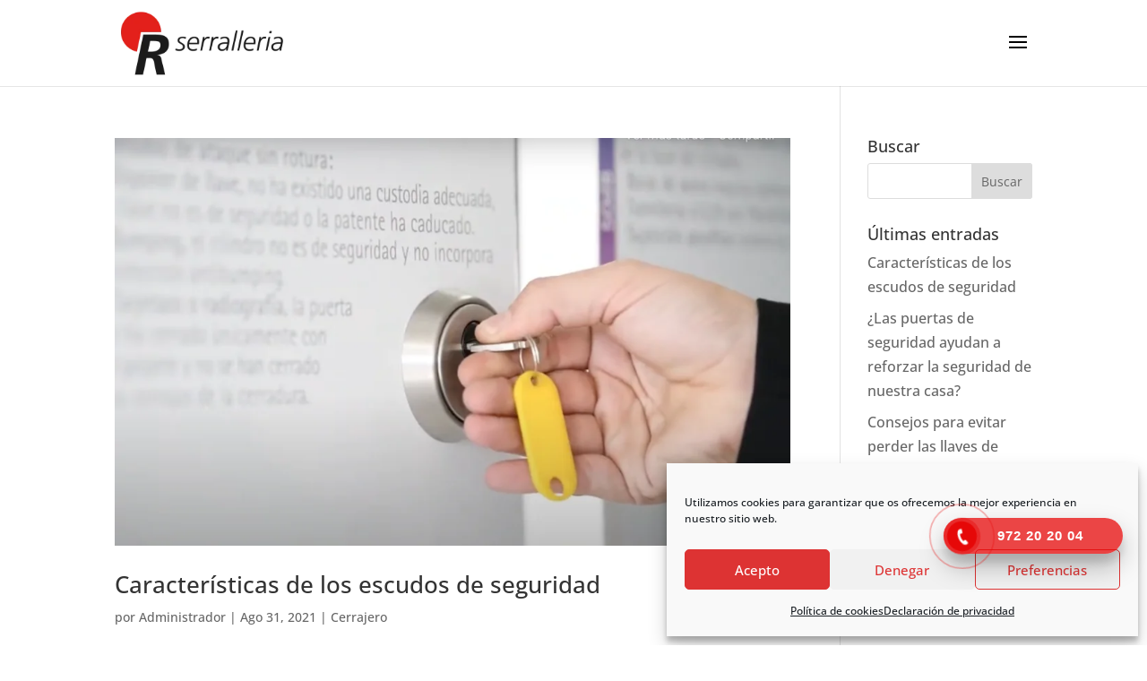

--- FILE ---
content_type: text/css
request_url: https://cerrajero-urgente.es/wp-content/plugins/wow-carousel-for-divi-lite/assets//css/frontend.css?id=33a9334b27b8372173fcffb4654e00a0&ver=2.1.0
body_size: 2111
content:
.divi_carousel_maker_child{border-style:solid!important}.dcm-lightbox-enabled .dcm-lightbox-ctrl{cursor:pointer}.dcm-container.dir-rtl .slick-dots{direction:rtl}.dcm-carousel-item{border-style:solid;border-width:0;position:relative}.dcm-carousel-item figure{position:relative}.dcm-carousel-item figure img{width:100%}.dcm-carousel-item .content--absolute{bottom:0;display:flex;flex-direction:column;height:100%;left:0;pointer-events:none!important;position:absolute;width:100%;z-index:99}.dcm-carousel-item .content--absolute *{position:relative}.dcm-carousel-item .content .content-inner{border-style:solid;border-width:0}.dcm-carousel-item .dcm-image-subtitle{padding-bottom:0}.dcm-carousel .content--center{text-align:center}.dcm-carousel .content--left{text-align:left}.dcm-carousel .content--right{text-align:right}.wdcl_twitter_feed_carousel>.et_pb_module_inner *{box-sizing:border-box}.wdcl_twitter_feed_carousel .dcm-icon{font-family:ETmodules!important;font-size:14px}.dcm-twitter-feed-carousel .dcm-twitter-feed-item{border-style:solid;display:flex;position:relative;z-index:0}.dcm-twitter-feed-carousel .dcm-twitter-feed-content:before,.dcm-twitter-feed-carousel .dcm-twitter-feed-item:before{content:"";height:100%;left:0;position:absolute;top:0;width:100%;z-index:-1}.dcm-twitter-feed-carousel .dcm-twitter-feed-inner-wrapper{flex-direction:column;padding:30px 10px}.dcm-container.equal-height-on .slick-track .dcm-twitter-feed-item,.dcm-container.equal-height-on .slick-track .dcm-twitter-feed-item-inner{height:100%;width:100%!important}.dcm-twitter-feed-carousel .dcm-twitter-feed-item-inner{width:100%}.dcm-twitter-feed-item-inner{border-style:solid;position:relative}.dcm-twitter-feed-carousel .dcm-twitter-feed-author,.dcm-twitter-feed-carousel .dcm-twitter-feed-inner-wrapper,.dcm-twitter-feed-carousel .dcm-twitter-feed-user{display:flex}.dcm-twitter-feed-carousel.dcm-twitter-right .dcm-twitter-feed-icon span{left:5px;right:auto;transform:rotateY(-180deg)}.dcm-twitter-feed-carousel .dcm-twitter-feed-icon span{height:21px;position:absolute;right:15px;top:15px;width:21px}.dcm-twitter-feed-carousel .dcm-twitter-feed-author{align-items:center;flex-direction:row;margin-bottom:10px}.dcm-twitter-feed-carousel.dcm-twitter-center .dcm-twitter-feed-author{align-items:center;flex-direction:column}.dcm-twitter-feed-carousel.dcm-twitter-right .dcm-twitter-feed-author{flex-direction:row-reverse}.dcm-twitter-center .dcm-twitter-feed-user{text-align:center}.dcm-twitter-feed-carousel .dcm-twitter-feed-user{flex-direction:column}.dcm-twitter-feed-carousel.dcm-twitter-left .dcm-twitter-feed-avatar{margin-right:15px}.dcm-twitter-feed-carousel.dcm-twitter-center .dcm-twitter-feed-avatar{margin-bottom:5px}.dcm-twitter-feed-carousel.dcm-twitter-right .dcm-twitter-feed-avatar{margin-left:15px}.dcm-twitter-feed-carousel .dcm-twitter-feed-avatar{border-style:solid;max-width:48px;width:48px}.dcm-twitter-feed-carousel .dcm-twitter-feed-content{color:#222;position:relative}.dcm-twitter-feed-carousel .dcm-twitter-feed-content p{margin-bottom:5px}.dcm-twitter-feed-carousel.dcm-twitter-left .dcm-twitter-feed-content{text-align:left}.dcm-twitter-feed-carousel.dcm-twitter-center .dcm-twitter-feed-content{text-align:center}.dcm-twitter-feed-carousel.dcm-twitter-right .dcm-twitter-feed-content{text-align:right}.dcm-twitter-feed-carousel .dcm-twitter-feed-footer{bottom:15px;left:0;padding:0 15px;position:absolute;text-align:right;width:100%}.dcm-twitter-feed-carousel .dcm-tweet-favorite{margin-right:12px}.dcm-twitter-feed-carousel .dcm-tweet-favorite,.dcm-twitter-feed-carousel .dcm-tweet-retweet{color:#a7a7a7;display:inline-block}.dcm-container-jq.equal-height-on:not(.slick-vertical) .slick-track,.dcm-container-js.equal-height-on .slick-slider:not(.slick-vertical) .slick-track{display:flex!important}.dcm-container-jq.equal-height-on:not(.slick-vertical) .slick-track .slick-slide,.dcm-container-js.equal-height-on .slick-slider:not(.slick-vertical) .slick-track .slick-slide{height:auto!important}.dcm-container-jq.equal-height-on:not(.slick-vertical) .slick-track .dcm-carousel-item,.dcm-container-jq.equal-height-on:not(.slick-vertical) .slick-track .dcm-equal-height,.dcm-container-jq.equal-height-on:not(.slick-vertical) .slick-track .et_pb_module,.dcm-container-jq.equal-height-on:not(.slick-vertical) .slick-track .et_pb_module>div,.dcm-container-jq.equal-height-on:not(.slick-vertical) .slick-track .et_pb_module_inner,.dcm-container-jq.equal-height-on:not(.slick-vertical) .slick-track .slick-slide>div,.dcm-container-jq.equal-height-on:not(.slick-vertical) .slick-track .wdcl_et_pb_module,.dcm-container-js.equal-height-on .slick-slider:not(.slick-vertical) .slick-track .dcm-carousel-item,.dcm-container-js.equal-height-on .slick-slider:not(.slick-vertical) .slick-track .dcm-equal-height,.dcm-container-js.equal-height-on .slick-slider:not(.slick-vertical) .slick-track .et_pb_module,.dcm-container-js.equal-height-on .slick-slider:not(.slick-vertical) .slick-track .et_pb_module>div,.dcm-container-js.equal-height-on .slick-slider:not(.slick-vertical) .slick-track .et_pb_module_inner,.dcm-container-js.equal-height-on .slick-slider:not(.slick-vertical) .slick-track .slick-slide>div,.dcm-container-js.equal-height-on .slick-slider:not(.slick-vertical) .slick-track .wdcl_et_pb_module{height:100%;width:100%!important}.dcm-container .slick-vertical .slick-track{padding:0!important}.dcm-container.equal-height-on .slick-vertical .slick-track,.dcm-container.equal-height-on.slick-vertical .slick-track{display:block!important}.dcm-container .dcm-font-0{font-size:0!important}.dcm-container .slick-list{transition:.3s ease-in-out}.dcm-container.slick-vertical .slick-slide{border:0!important}.dcm-container.slick-slider.slick-dotted{margin-bottom:0}.dcm-container *{vertical-align:middle!important}.dcm-container figure{margin:0}.dcm-container .slick-arrow{z-index:999}.dcm-container .slick-arrow:after,.dcm-container .slick-arrow:before{color:inherit!important}.dcm-container .slick-arrow:before{font-family:ETmodules!important;line-height:1.35;vertical-align:middle}.dcm-container .slick-arrow.slick-disabled{cursor:not-allowed!important}.dcm-container .slick-arrow.slick-disabled:before{opacity:1!important}.dcm-container .slick-dots{padding:0!important}.dcm-container .slick-dots li{height:auto!important;padding:0!important;width:auto!important}.dcm-container .slick-dots li button{padding:0!important;transition:all .2s ease}.dcm-container .slick-dots li button:before{display:none;opacity:1!important}[class*=wdcl_].et_pb_module .et_pb_button{transition:all .2s ease!important}.dcm-image-alignment-left{display:block!important;margin:0 auto 0 0}.dcm-image-alignment-right{display:block!important;margin:0 0 0 auto}.dcm-image-alignment-center{display:block!important;margin:0 auto}.dcm-flex{display:flex}.dcm-clear{overflow:hidden}.dcm-btn-default{display:inline-block;transition:.2s!important}.border-el{border-style:solid}.dcm-overlay{height:100%;left:0;pointer-events:none;position:absolute;top:0;transition:all .1s;width:100%;z-index:9}.dcm-overlay:after{align-items:center;bottom:0;content:attr(data-icon);display:flex;font-family:ETmodules;height:60px;justify-content:center;left:0;margin:auto;position:absolute;right:0;top:0;transition:all .2s;width:60px;z-index:999}.dcm-centered--highlighted .slick-slide{transform:scale(.8)}.dcm-centered--highlighted .slick-slide.slick-center{transform:scale(1)}.dcm-hover--zoom-in,.dcm-hover--zoom-in figure,.dcm-hover--zoom-out,.dcm-hover--zoom-out figure{overflow:hidden}.dcm-hover--zoom-in img,.dcm-hover--zoom-out img{transition:.3s ease-in-out}.dcm-hover--zoom-in:hover img{transform:scale(1.2)}.dcm-hover--zoom-out:hover img{transform:scale(.8)}.dcm-hover--pulse:hover img{animation:pulse 1s linear infinite}.dcm-hover--bounce:hover img{animation:bounce 1s linear infinite}.dcm-hover--flash:hover img{animation:flash 1s linear infinite}.dcm-hover--rubberBand:hover img{animation:rubberBand 1s linear}.dcm-hover--shake:hover img{animation:shake 1s linear infinite}.dcm-hover--swing:hover img{animation:swing 1s linear infinite}.dcm-hover--tada:hover img{animation:tada 1s linear}.dcm-hover--wobble:hover img{animation:wobble 1s linear}.dcm-hover--jello:hover img{animation:jello 1s linear}.dcm-hover--heartBeat:hover img{animation:heartBeat 1s linear infinite}.dcm-hover--bounceIn:hover img{animation:bounceIn 1s linear}.dcm-hover--fadeIn:hover img{animation:fadeIn 1s linear}.dcm-hover--flip:hover img{animation:flip 1s linear}.dcm-hover--lightSpeedIn:hover img{animation:lightSpeedIn 1s linear}.dcm-hover--rotateIn:hover img{animation:rotateIn 1s linear}.dcm-hover--slideInUp:hover img{animation:slideInUp 1s linear}.dcm-hover--slideInDown:hover img{animation:slideInDown 1s linear}@keyframes bounce{0%,20%,53%,80%,to{animation-timing-function:cubic-bezier(.215,.61,.355,1);transform:translateZ(0)}40%,43%{animation-timing-function:cubic-bezier(.755,.05,.855,.06);transform:translate3d(0,-30px,0)}70%{animation-timing-function:cubic-bezier(.755,.05,.855,.06);transform:translate3d(0,-15px,0)}90%{transform:translate3d(0,-4px,0)}}@keyframes flash{0%,50%,to{opacity:1}25%,75%{opacity:0}}@keyframes pulse{0%{transform:scaleX(1)}50%{transform:scale3d(1.05,1.05,1.05)}to{transform:scaleX(1)}}@keyframes rubberBand{0%{transform:scaleX(1)}30%{transform:scale3d(1.25,.75,1)}40%{transform:scale3d(.75,1.25,1)}50%{transform:scale3d(1.15,.85,1)}65%{transform:scale3d(.95,1.05,1)}75%{transform:scale3d(1.05,.95,1)}to{transform:scaleX(1)}}@keyframes shake{0%,to{transform:translateZ(0)}10%,30%,50%,70%,90%{transform:translate3d(-10px,0,0)}20%,40%,60%,80%{transform:translate3d(10px,0,0)}}@keyframes swing{20%{transform:rotate(15deg)}40%{transform:rotate(-10deg)}60%{transform:rotate(5deg)}80%{transform:rotate(-5deg)}to{transform:rotate(0deg)}}@keyframes tada{0%{transform:scaleX(1)}10%,20%{transform:scale3d(.9,.9,.9) rotate(-3deg)}30%,50%,70%,90%{transform:scale3d(1.1,1.1,1.1) rotate(3deg)}40%,60%,80%{transform:scale3d(1.1,1.1,1.1) rotate(-3deg)}to{transform:scaleX(1)}}@keyframes wobble{0%{transform:translateZ(0)}15%{transform:translate3d(-25%,0,0) rotate(-5deg)}30%{transform:translate3d(20%,0,0) rotate(3deg)}45%{transform:translate3d(-15%,0,0) rotate(-3deg)}60%{transform:translate3d(10%,0,0) rotate(2deg)}75%{transform:translate3d(-5%,0,0) rotate(-1deg)}to{transform:translateZ(0)}}@keyframes jello{0%,11.1%,to{transform:translateZ(0)}22.2%{transform:skewX(-12.5deg) skewY(-12.5deg)}33.3%{transform:skewX(6.25deg) skewY(6.25deg)}44.4%{transform:skewX(-3.125deg) skewY(-3.125deg)}55.5%{transform:skewX(1.5625deg) skewY(1.5625deg)}66.6%{transform:skewX(-.78125deg) skewY(-.78125deg)}77.7%{transform:skewX(.390625deg) skewY(.390625deg)}88.8%{transform:skewX(-.1953125deg) skewY(-.1953125deg)}}@keyframes heartBeat{0%{transform:scale(1)}14%{transform:scale(1.3)}28%{transform:scale(1)}42%{transform:scale(1.3)}70%{transform:scale(1)}}@keyframes bounceIn{0%,20%,40%,60%,80%,to{animation-timing-function:cubic-bezier(.215,.61,.355,1)}0%{opacity:0;transform:scale3d(.3,.3,.3)}20%{transform:scale3d(1.1,1.1,1.1)}40%{transform:scale3d(.9,.9,.9)}60%{opacity:1;transform:scale3d(1.03,1.03,1.03)}80%{transform:scale3d(.97,.97,.97)}to{opacity:1;transform:scaleX(1)}}@keyframes fadeIn{0%{opacity:0}to{opacity:1}}@keyframes flip{0%{animation-timing-function:ease-out;transform:perspective(400px) scaleX(1) translateZ(0) rotateY(-1turn)}40%{animation-timing-function:ease-out;transform:perspective(400px) scaleX(1) translateZ(150px) rotateY(-190deg)}50%{animation-timing-function:ease-in;transform:perspective(400px) scaleX(1) translateZ(150px) rotateY(-170deg)}80%{animation-timing-function:ease-in;transform:perspective(400px) scale3d(.95,.95,.95) translateZ(0) rotateY(0deg)}to{animation-timing-function:ease-in;transform:perspective(400px) scaleX(1) translateZ(0) rotateY(0deg)}}@keyframes lightSpeedIn{0%{opacity:0;transform:translate3d(100%,0,0) skewX(-30deg)}60%{opacity:1;transform:skewX(20deg)}80%{transform:skewX(-5deg)}to{transform:translateZ(0)}}@keyframes rotateIn{0%{opacity:0;transform:rotate(-200deg);transform-origin:center}to{opacity:1;transform:translateZ(0);transform-origin:center}}@keyframes slideInDown{0%{transform:translate3d(0,-100%,0);visibility:visible}to{transform:translateZ(0)}}@keyframes slideInUp{0%{transform:translate3d(0,100%,0);visibility:visible}to{transform:translateZ(0)}}


--- FILE ---
content_type: text/css
request_url: https://cerrajero-urgente.es/wp-content/themes/basepro/base/css/brands.css?ver=2da3b9cea84e2b4b2228d4fbf3894b7c
body_size: -5
content:
.et-social-houzz a::before {
    font-family: "Font Awesome 5 Brands"!important;
    content: "\f27c"!important;
    font-weight: 400!important;
}
.et-social-snapchat a::before {
    font-family: "Font Awesome 5 Brands"!important;
    content: "\f2ac"!important;
    font-weight: 400!important;
}
.et-social-medium a::before {
    font-family: "Font Awesome 5 Brands"!important;
    content: "\f3c7"!important;
    font-weight: 400!important;
}
.et-social-twitch a::before {
    font-family: "Font Awesome 5 Brands"!important;
    content: "\f1e8"!important;
    font-weight: 400!important;
}
.et-social-behance a::before {
    font-family: "Font Awesome 5 Brands"!important;
    content: "\f1b4"!important;
    font-weight: 400!important;
}
.et-social-meetup a::before {
    font-family: "Font Awesome 5 Brands"!important;
    content: "\f2e0"!important;
    font-weight: 400!important;
}
.et-social-github a::before {
    font-family: "Font Awesome 5 Brands"!important;
    content: "\f09b"!important;
    font-weight: 400!important;
}
.et-social-slack a::before {
    font-family: "Font Awesome 5 Brands"!important;
    content: "\f3ef"!important;
    font-weight: 400!important;
}


--- FILE ---
content_type: text/css
request_url: https://cerrajero-urgente.es/wp-content/themes/basepro/style.css?ver=4.27.2
body_size: 54
content:
/*---------------------------------------------------------------------------------
 Theme Name:   Base Pro Child Theme
 Theme URI:    https://divistride.com/product/base-pro-child-theme/
 Description:  A blank child theme for Divi
 Author:       Divi Stride
 Author URI:   https://divistride.com
 Template:     Divi
 Version:      1.0.0
 License:      GNU General Public License v2 or later
 License URI:  http://www.gnu.org/licenses/gpl-2.0.html
------------------------------ ADDITIONAL CSS HERE ------------------------------*/

--- FILE ---
content_type: application/x-javascript
request_url: https://cerrajero-urgente.es/wp-content/uploads/wtfdivi/wp_footer.js?1614593228&ver=2da3b9cea84e2b4b2228d4fbf3894b7c
body_size: 314
content:
document.addEventListener('DOMContentLoaded',function(event){if(window.location.hash){window.scrollTo(0,0);var db_hash_elem=document.getElementById(window.location.hash.substring(1));window.db_location_hash_style=db_hash_elem.style.display;db_hash_elem.style.display='none';jQuery(function($){setTimeout(function(){$(window.location.hash).css('display',window.db_location_hash_style);et_pb_smooth_scroll($(window.location.hash),false,800);},700);});}});jQuery(function($){if(!$('#et-info').length){$('#top-header .container').prepend('<div id="et-info"></div>');}
$('#et-info').prepend('<span id="db-info-text" style="margin:0 10px">972 20 20 04</span>');});jQuery(function($){$('#footer-info').html("&copy; Rigau Grup 2021 - Web by <a href=\"https:\/\/www.volcanogrup.com\" target=\"_blank\">Volcano Grup<\/a>");});jQuery(function($){$("#et-main-area").prepend($("#wtfdivi012-widget-area-wrap"));});jQuery(function($){$('#et-info-phone').wrap(function(){var num='972202004';num=num.replace(/[^0-9+]+/g,'-');num=num.replace(/^[-]|[-]$/g,'');return'<a href="tel:'+num+'"></a>';});});